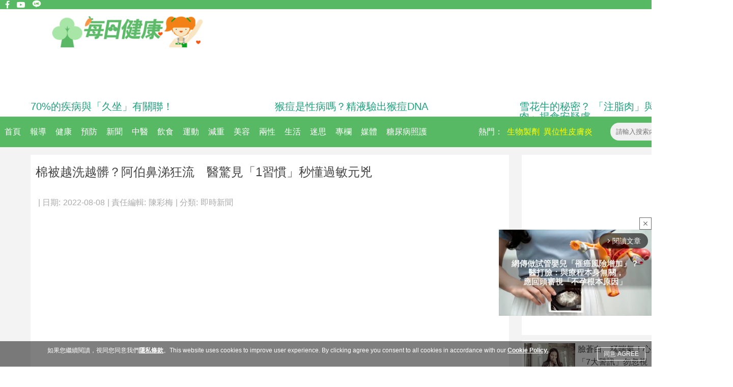

--- FILE ---
content_type: text/html; charset=utf-8
request_url: https://healthylives.tw/Art/%EF%BF%BD%EF%BF%BD%EF%BF%BD%EF%BF%BD%EF%BF%BD%EF%BF%BD%EF%BF%BD%EF%BF%BD%EF%BF%BD%EF%BF%BD%EF%BF%BD%EF%BF%BD%EF%BF%BD%EF%BF%BD%EF%BF%BD%EF%BF%BD%EF%BF%BD%EF%BF%BD%EF%BF%BD%EF%BF%BD%EF%BF%BD%EF%BF%BD%EF%BF%BD%EF%BF%BD%EF%BF%BD%EF%BF%BD%EF%BF%BD%EF%BF%BD%EF%BF%BD%EF%BF%BD%EF%BF%BD%EF%BF%BD%EF%BF%BD%EF%BF%BD%EF%BF%BD%EF%BF%BD%EF%BF%BD%EF%BF%BD%EF%BF%BD%EF%BF%BD%EF%BF%BD%EF%BF%BD%EF%BF%BD%EF%BF%BD%EF%BF%BD%EF%BF%BD%EF%BF%BD%EF%BF%BD%EF%BF%BD%EF%BF%BD%EF%BF%BD1%EF%BF%BD%EF%BF%BD%EF%BF%BD%EF%BF%BD%EF%BF%BD%EF%BF%BD%EF%BF%BD%EF%BF%BD%EF%BF%BD%EF%BF%BD%EF%BF%BD%EF%BF%BD%EF%BF%BD%EF%BF%BD%EF%BF%BD%EF%BF%BD%EF%BF%BD%EF%BF%BD%EF%BF%BD%EF%BF%BD%EF%BF%BD%EF%BF%BD%EF%BF%BD%EF%BF%BD%EF%BF%BD%EF%BF%BD%EF%BF%BD-jaUwuNMjf3s.html
body_size: 11527
content:
<!DOCTYPE html>
<html>
<head>
<!-- Google Tag Manager -->
<script>(function(w,d,s,l,i){w[l]=w[l]||[];w[l].push({'gtm.start':
new Date().getTime(),event:'gtm.js'});var f=d.getElementsByTagName(s)[0],
j=d.createElement(s),dl=l!='dataLayer'?'&l='+l:'';j.async=true;j.src=
'https://www.googletagmanager.com/gtm.js?id='+i+dl;f.parentNode.insertBefore(j,f);
})(window,document,'script','dataLayer','GTM-NVXJZBW');</script>
<!-- End Google Tag Manager -->
<title itemprop="headline">棉被越洗越髒？阿伯鼻涕狂流　醫驚見「1習慣」秒懂過敏元兇 -</title>
<meta property="fb:pages" content="467889096666008" >
<meta property="fb:pages" content="393646580664750" >
<meta property="fb:pages" content="284192150961" >
<meta property="fb:pages" content="762982467060563" >
<meta property="fb:pages" content="244329559076162" >
<meta property="fb:pages" content="141242849409658" >
<meta property="fb:pages" content="312758728869371" >
<meta property="fb:pages" content="674681165934452" >
<meta property="fb:pages" content="446683708742779" >
<meta property="fb:pages" content="320947724668081" >
<meta property="fb:pages" content="372748692793636" >
<meta property="fb:pages" content="153309654577" >
<meta http-equiv="Content-Type" content="text/html;charset=utf-8" >
<link rel="canonical" href="https://healthylives.tw/Art/棉被越洗越髒？阿伯鼻涕狂流醫驚見「1習慣」秒懂過敏元兇-jaUwuNMjf3s.html">
<meta property="og:title" content="棉被越洗越髒？阿伯鼻涕狂流　醫驚見「1習慣」秒懂過敏元兇 | 每日健康" >
<meta property="dable:item_id" content="jaUwuNMjf3s" >
<meta property="article:published_time" content="2022-08-08T16:58:06+08:00" >
<meta property="dable:author" content="每日健康" >
<meta property="article:section" content="即時新聞" >
<meta property="og:description" content="棉被越洗越髒？阿伯鼻涕狂流　醫驚見「1習慣」秒懂過敏元兇" >
<meta property="og:url" content="https://healthylives.tw/Article/棉被越洗越髒？阿伯鼻涕狂流醫驚見「1習慣」秒懂過敏元兇-jaUwuNMjf3s.html" >
<meta property="og:type" content="article" >
<meta property="fb:app_id" content="1572169586426978" >
<meta property="og:image" content="https://share.healthylives.tw/photo/original/2572/4a4dcb382921b33600fa11e7c29c19e0_0.jpeg?t=1768718190" >
<meta property="og:image:url" content="https://share.healthylives.tw/photo/original/2572/4a4dcb382921b33600fa11e7c29c19e0_0.jpeg?t=1768718190" >
<meta property="og:image:width" content="800" >
<meta property="og:image:height" content="600" >
<meta property="og:image:alt" content="棉被越洗越髒？阿伯鼻涕狂流　醫驚見「1習慣」秒懂過敏元兇" >
<link rel="amphtml" href="https://amp.healthylives.tw/article/jaUwuNMjf3s.html">
<meta property="twitter:card" content="summary" >
<meta property="twitter:title" content="棉被越洗越髒？阿伯鼻涕狂流　醫驚見「1習慣」秒懂過敏元兇" >
<meta property="twitter:description" content="棉被越洗越髒？阿伯鼻涕狂流　醫驚見「1習慣」秒懂過敏元兇" >
<meta property="twitter:image" content="https://share.healthylives.tw/photo/original/2572/4a4dcb382921b33600fa11e7c29c19e0_0.jpeg?t=1768718190" >
<meta name="description" content="許多人都有定期清洗床單和棉被的習慣，但要是清潔方法錯誤，可能會讓寢具越洗越髒！對此，義大醫院家庭暨社區醫學部預防醫學科主任洪暐傑醫師透露，一名老伯雖每" >
<meta property="fb:pages" content="1731602537093862" >
<meta property="article:author" content="https://www.facebook.com/healthylives.tw" >
<script>
window._laqContentId="21626";
window._laqUserId="2572";
window._laqWriterId="2572";
window._laqToken="Lt-KXU3BHoqjcBRq9PY-XKhLXxo3WuQkwkWEWy5O6vtRJAkTlCg00s-AeLAmkeAW6tpoZUa0CbBMh_2C8uIR4A";
window._laqTagIds=["17828","17978","11519","2294","358"];
window.PHOTO_HOST="\/\/healthylives.tw";
window.CID="37";
window.GID="8";
window.CONTENT_ID="21626";
window.title="\u68c9\u88ab\u8d8a\u6d17\u8d8a\u9ad2\uff1f\u963f\u4f2f\u9f3b\u6d95\u72c2\u6d41\u3000\u91ab\u9a5a\u898b\u300c1\u7fd2\u6163\u300d\u79d2\u61c2\u904e\u654f\u5143\u5147";
</script>
<script src="//ajax.googleapis.com/ajax/libs/jquery/3.6.1/jquery.min.js"></script>
<script src="/media/js/classes/public.js?t=20170206001"></script>
<script src="/media/js/classes/facebook.class.2.0.js?t=20170206001"></script>
<script src="/media/js/desktop/public.js?t=202112221922"></script>
<script src="/media/js/desktop/article/view2.js?t=1768718190"></script>
<script src="/media/js/socket.io.js?t=1768718190"></script>
<script src="/media/js/desktop/article/ad_sense.js?t=1768718190"></script>
<script src="/media/js/desktop/article/fbpop.js?t=20161128003"></script>
<link rel="stylesheet" type="text/css" href="/media/css/public.css?t=201901301400" media="screen">

<link rel="stylesheet" type="text/css" href="/media/css/desktop/template.css?t=201811061200" media="screen">

<link rel="stylesheet" type="text/css" href="//cdnjs.cloudflare.com/ajax/libs/font-awesome/4.7.0/css/font-awesome.min.css" media="screen">

<link rel="stylesheet" type="text/css" href="/media/css/desktop/article/view.css?t=201901301400" media="screen">

<link rel="search" type="application/opensearchdescription+xml" href="https://healthylives.tw/opensearch.xml" title="每日健康" />
<script async src="https://securepubads.g.doubleclick.net/tag/js/gpt.js"></script>
<script id="template_ld_json" type="application/ld+json">
{
"@context": "https://schema.org",
"@type": "WebSite",
"url": "https://healthylives.tw/",
"potentialAction": {
"@type": "SearchAction",
"target": "https://healthylives.tw/Search?k={search_term_string}",
"query-input": "required name=search_term_string"
}
}
</script>
<!--[if lt IE 9]>
<script src="//html5shim.googlecode.com/svn/trunk/html5.js"></script>
<![endif]-->
</head>
<body>
<!-- Google Tag Manager (noscript) -->
<noscript><iframe src="https://www.googletagmanager.com/ns.html?id=GTM-NVXJZBW"
height="0" width="0" style="display:none;visibility:hidden"></iframe></noscript>
<!-- End Google Tag Manager (noscript) -->
<div id="wrap">
<header>
<div id="headerTop">
<span id = "topLeft">
<a href="https://www.facebook.com/healthylives.tw" target="_blank"><span class="fa fa-facebook"></span></a>
<a href="https://www.youtube.com/channel/UC9j6QPFd1qeLQD8v6C9cr8Q/videos" target="_blank"><span class="fa fa-youtube-play"></span></a>
<a href="https://line.me/R/ti/p/@vzl7506s" target="_blank"><span class="fa"><img src="/media/image/desktop/lineIcon.png"></span></a>
</span>
<span id="topRight">
<a class="userStatusLink" href="javascript:;" id="MenuLogin">登入</a>
<span>/</span>
<a class="userStatusLink" href="/member/register">註冊</a>
</span>
</div>
<div id="headerBarWrap">
<div id="headerBar">
<a id="headerLogo" href="/"></a>
</div>
<center style="margin-top:20px;margin-bottom:20px;">
<script>
window.googletag = window.googletag || {cmd: []};
googletag.cmd.push(function() {
googletag.defineSlot('/133917542/HealthTop', [[970, 90], [980, 120], [750, 100], [960, 90], [750, 300], [970, 66], [750, 200], [950, 90], [930, 180], [970, 250], [1024, 768], [768, 1024], [980, 90]], 'div-gpt-ad-1665146368786-0').addService(googletag.pubads());
googletag.pubads().enableSingleRequest();
googletag.enableServices();
});
</script>
<!-- /133917542/HealthTop -->
<div id='div-gpt-ad-1665146368786-0' style='min-width: 750px; min-height: 66px;'>
<script>
googletag.cmd.push(function() { googletag.display('div-gpt-ad-1665146368786-0'); });
</script>
</div>
</center>
<div id="headerAdArea">
<div class="headerAds">
<a href="https://healthylives.tw/Article/70%E7%9A%84%E7%96%BE%E7%97%85%E8%88%87%E3%80%8C%E4%B9%85%E5%9D%90%E3%80%8D%E6%9C%89%E9%97%9C%E8%81%AF%EF%BC%81%E3%80%80%E7%A0%94%E7%A9%B6%E9%A1%AF%E7%A4%BA%EF%BC%9A%E4%B9%85%E5%9D%90%E5%8F%AF%E8%83%BD%E5%B0%8E%E8%87%B4%E6%9">70%的疾病與「久坐」有關聯！</a>
</div>
<div class="headerAds">
<a href="https://healthylives.tw/article/rt9LPL4U8Wg.html">猴痘是性病嗎？精液驗出猴痘DNA</a>
</div>
<div class="headerAds">
<a href="https://healthylives.tw/article/JaepCp7Es78.html">雪花牛的秘密？ 「注脂肉」與「重組肉」揭食安疑慮</a>
</div>
</div>
</div></header>
<div id="activeMenu">
<div id="activeMenuWrap">
<div id="categoryWrap">
<nav class="mainCategoryWrap">
<a class="mainCategoryLink" href="/">首頁</a>
</nav>
<nav class="mainCategoryWrap">
<a class="mainCategoryLink" href="/ArticleGroup/Report">報導</a>
<nav class="subCategoryWrap">
<a class="subCategoryLink" href="/ArticleCategory/Coverage">專題報導</a>
<a class="subCategoryLink" href="/ArticleCategory/International">國際編譯</a>
</nav>
</nav>
<nav class="mainCategoryWrap">
<a class="mainCategoryLink" href="/ArticleGroup/HealthIssue">健康</a>
<nav class="subCategoryWrap">
<a class="subCategoryLink" href="/ArticleCategory/Ontology">癌症疾病</a>
<a class="subCategoryLink" href="/ArticleCategory/Gynecology">婦科疾病</a>
<a class="subCategoryLink" href="/ArticleCategory/Cardiovascular">心臟血管</a>
<a class="subCategoryLink" href="/ArticleCategory/Gastrointestinal">消化系統</a>
<a class="subCategoryLink" href="/ArticleCategory/Urology">泌尿系統</a>
<a class="subCategoryLink" href="/ArticleCategory/Ophthalmology">眼科保健</a>
<a class="subCategoryLink" href="/ArticleCategory/Dentistry">牙科保健</a>
<a class="subCategoryLink" href="/ArticleCategory/Brain">腦科保健</a>
<a class="subCategoryLink" href="/ArticleCategory/Dermatology">皮膚疾病</a>
<a class="subCategoryLink" href="/ArticleCategory/Psychology">精神系統</a>
<a class="subCategoryLink" href="/ArticleCategory/NerveSystem">神經系統</a>
<a class="subCategoryLink" href="/ArticleCategory/ENT">耳鼻喉頸</a>
<a class="subCategoryLink" href="/ArticleCategory/Endocrine">內分泌系</a>
<a class="subCategoryLink" href="/ArticleCategory/Thoracic">胸腔健康</a>
<a class="subCategoryLink" href="/ArticleCategory/PulmonarySystem">呼吸系統</a>
<a class="subCategoryLink" href="/ArticleCategory/Bone">骨骼保健</a>
</nav>
</nav>
<nav class="mainCategoryWrap">
<a class="mainCategoryLink" href="/ArticleGroup/Prevention">預防</a>
<nav class="subCategoryWrap">
<a class="subCategoryLink" href="/ArticleCategory/TraumaMedicine">流行病學</a>
<a class="subCategoryLink" href="/ArticleCategory/Epidemiology">自然療法</a>
<a class="subCategoryLink" href="/ArticleCategory/Rehabilitation">居家復健</a>
<a class="subCategoryLink" href="/ArticleCategory/HomeRemedies">外傷醫學</a>
</nav>
</nav>
<nav class="mainCategoryWrap">
<a class="mainCategoryLink" href="/ArticleGroup/News">新聞</a>
<nav class="subCategoryWrap">
<a class="subCategoryLink" href="/ArticleCategory/CurrentIssue">即時新聞</a>
<a class="subCategoryLink" href="/ArticleCategory/HitSubject">熱門議題</a>
<a class="subCategoryLink" href="/ArticleCategory/MedicalResearch">醫療新知</a>
</nav>
</nav>
<nav class="mainCategoryWrap">
<a class="mainCategoryLink" href="/ArticleGroup/ChineseMedicine">中醫</a>
<nav class="subCategoryWrap">
<a class="subCategoryLink" href="/ArticleCategory/HerbalMedicine">中醫中藥</a>
<a class="subCategoryLink" href="/ArticleCategory/FoodSupplementDiet">食補藥膳</a>
<a class="subCategoryLink" href="/ArticleCategory/Acupressure">穴位按摩</a>
<a class="subCategoryLink" href="/ArticleCategory/FolkMedicine">民俗療法</a>
<a class="subCategoryLink" href="/ArticleCategory/PhysicalImprovement">體質改善</a>
</nav>
</nav>
<nav class="mainCategoryWrap">
<a class="mainCategoryLink" href="/ArticleGroup/Diet">飲食</a>
<nav class="subCategoryWrap">
<a class="subCategoryLink" href="/ArticleCategory/CardioHealthDiet">心血管餐</a>
<a class="subCategoryLink" href="/ArticleCategory/AnticancerDiet">防癌飲食</a>
<a class="subCategoryLink" href="/ArticleCategory/MetabolicDiet">三高飲食</a>
<a class="subCategoryLink" href="/ArticleCategory/KetogenicDiet">生酮飲食</a>
<a class="subCategoryLink" href="/ArticleCategory/HealthRecipe">養生食譜</a>
<a class="subCategoryLink" href="/ArticleCategory/Fasting">節食斷食</a>
</nav>
</nav>
<nav class="mainCategoryWrap">
<a class="mainCategoryLink" href="/ArticleGroup/Exercise">運動</a>
<nav class="subCategoryWrap">
<a class="subCategoryLink" href="/ArticleCategory/Yoga">樂活瑜珈</a>
<a class="subCategoryLink" href="/ArticleCategory/Aerobic">有氧練習</a>
<a class="subCategoryLink" href="/ArticleCategory/Fitness">健身重訓</a>
<a class="subCategoryLink" href="/ArticleCategory/Antiaging">長壽功法</a>
</nav>
</nav>
<nav class="mainCategoryWrap">
<a class="mainCategoryLink" href="/ArticleGroup/WeightLoss">減重</a>
<nav class="subCategoryWrap">
<a class="subCategoryLink" href="/ArticleCategory/WeightLossRecipe">減重食譜</a>
<a class="subCategoryLink" href="/ArticleCategory/BurningFat">運動燃脂</a>
<a class="subCategoryLink" href="/ArticleCategory/StarsFitness">明星瘦身</a>
<a class="subCategoryLink" href="/ArticleCategory/WeightControl">體重管理</a>
</nav>
</nav>
<nav class="mainCategoryWrap">
<a class="mainCategoryLink" href="/ArticleGroup/Beauty">美容</a>
<nav class="subCategoryWrap">
<a class="subCategoryLink" href="/ArticleCategory/BeautyTips">美顏技巧</a>
<a class="subCategoryLink" href="/ArticleCategory/CosmeticMedicine">醫學美容</a>
<a class="subCategoryLink" href="/ArticleCategory/BeautyHairs">美髮健髮</a>
<a class="subCategoryLink" href="/ArticleCategory/BodyCare">身體護理</a>
</nav>
</nav>
<nav class="mainCategoryWrap">
<a class="mainCategoryLink" href="/ArticleGroup/SexAndRelationship">兩性</a>
<nav class="subCategoryWrap">
<a class="subCategoryLink" href="/ArticleCategory/SexMyth">性事迷思</a>
<a class="subCategoryLink" href="/ArticleCategory/RelationshipPsychology">兩性心靈</a>
<a class="subCategoryLink" href="/ArticleCategory/SexuallyTransmittedDiseases">性病防治</a>
<a class="subCategoryLink" href="/ArticleCategory/SexGuildline">性福守則</a>
</nav>
</nav>
<nav class="mainCategoryWrap">
<a class="mainCategoryLink" href="/ArticleGroup/Life">生活</a>
<nav class="subCategoryWrap">
<a class="subCategoryLink" href="/ArticleCategory/LivingTips">居家妙招</a>
<a class="subCategoryLink" href="/ArticleCategory/Taboos">民俗禁忌</a>
<a class="subCategoryLink" href="/ArticleCategory/Storage">打掃收納</a>
<a class="subCategoryLink" href="/ArticleCategory/Cleanness">環境清潔</a>
<a class="subCategoryLink" href="/ArticleCategory/FoodSafety">食品安全</a>
<a class="subCategoryLink" href="/ArticleCategory/AntiToxicity">生活防毒</a>
</nav>
</nav>
<nav class="mainCategoryWrap">
<a class="mainCategoryLink" href="/ArticleGroup/Myth">迷思</a>
<nav class="subCategoryWrap">
<a class="subCategoryLink" href="/ArticleCategory/HealthCareMyth">保健迷思</a>
<a class="subCategoryLink" href="/ArticleCategory/DietMyth">飲食迷思</a>
<a class="subCategoryLink" href="/ArticleCategory/DrugsGossip">藥品闢謠</a>
</nav>
</nav>

<nav class="mainCategoryWrap">
<a class="mainCategoryLink" href="/columns">專欄</a>
</nav>

<nav class="mainCategoryWrap">
<a class="mainCategoryLink" href="/channel">媒體</a>
</nav>

<nav class="mainCategoryWrap">
<a class="mainCategoryLink" href="https://healthylives.tw/Channel/msdhealth">糖尿病照護</a>
</nav>
</div>
<div id="menuAdArea">
<div class="resultAd">
<a href="/Search?k=異位性皮膚炎">異位性皮膚炎</a>
</div>
<div class="resultAd">
<a href="/Search?k=生物製劑">生物製劑</a>
</div>
<div class="resultTitle">
<a>熱門：</a>
</div>
</div>
<div id="headerSearch">
<div id="headerSearchWrap">
<input id="searchText" type="text" placeholder="請輸入搜索內容">
</div>
<div id="searchStart">
<svg height="35" width="35">
<circle cx="15" cy="15" r="8" stroke="#616161" stroke-width="3" fill="transparent"></circle>
<line x1="21" y1="21" x2="28" y2="28" stroke-linecap="round" style="stroke:#616161;stroke-width:3;"></line>
</svg>
</div>
</div>
</div></div>
<div id="view">
<div id="mainView">
<div id="articleViewLeft">
<script type="application/ld+json">
{
"@context": "http://schema.org",
"@type": "Article",
"author": {
"@type": "Organization",
"name": "每日健康"
},
"headline": "棉被越洗越髒？阿伯鼻涕狂流　醫驚見「1習慣」秒懂過敏元兇",
"image": [
"https://healthylives.tw/photo/52610_0_900.png"
],
"datePublished": "2022-08-08T16:58:06+08:00",
"dateModified": "2022-08-08T16:58:00+08:00",
"publisher": {
"@type": "Organization",
"name": "每日健康",
"logo": {
"@type": "ImageObject",
"url": "https://healthylives.tw/17778_0_620.jpeg"
}
},
"mainEntityOfPage": {
"@type": "WebPage",
"@id": "https://healthylives.tw/"
}
}
</script>
<style>
.divADFrame {
margin-top:20px;
margin-bottom:20px;
width: 100%;
}
</style>
<div id="contentBox">

<div id="contentTitleWrap">
<h1 id="contentTitle">
棉被越洗越髒？阿伯鼻涕狂流　醫驚見「1習慣」秒懂過敏元兇</h1>
<div id="contentInfo">
<span>| 日期:</span><span>2022-08-08</span>
<span>| 責任編輯:</span>
<a href="javascript:;">
陳彩梅</a>
<span>| 分類:</span>
<a href="/articleCategory/37">即時新聞</a>

</div>
<div id="socialPlugins">
<div class="fb-like spwrap" data-href="http://healthylives.tw/article/jaUwuNMjf3s.html" data-layout="box_count" data-action="like" data-show-faces="false" data-share="false"></div>
<div class="fb-share-button spwrap" data-href="http://healthylives.tw/article/jaUwuNMjf3s.html" data-layout="box_count"></div>
<div class="g-plusone spwrap" data-size="tall"></div>
</div>

<center id="adFrame4" style="margin-top:20px;margin-bottom:20px;"></center>
</div>

<article id="contentWrap" itemprop="articleBody">
<section>
<p><p><span style="font-size:20px;">許多人都有定期清洗床單和棉被的習慣，但要是清潔方法錯誤，可能會讓寢具越洗越髒！對此，義大醫院家庭暨社區醫學部預防醫學科主任洪暐傑醫師透露，一名老伯雖每週清洗棉被，但鼻子還是狂過敏、流鼻水，導致嚴重失眠，經過進一步詢問後，才發現竟是與曬棉被的環境有關。</span></p></p>
</section><section>
<div class="activePhoto" data-format="jpeg" data-fps="0.00" data-frameCount="1" data-picture="52611"></div>
<p><a class="via" target="_blank" href="https://pixabay.com/photos/pillow-bedroom-dragonfly-bedding-1890940/">示意圖 / 翻攝自 Pixabay&nbsp;/&nbsp;Via&nbsp;&nbsp;https://pixabay.com/photos/pillow-bedroom-dragonfly-bedding-1890940/</a></p>
</section>
<section>
<p><p><span style="color:#ff6600;font-size:20px;"><strong>被子曬在大樹下　恐吸附蟲卵和花粉</strong></span></p>
<p><span style="font-size:20px;">洪暐傑在臉書粉專《<a href="https://www.facebook.com/DrWeiChiehHung/posts/5032341303555743">洪暐傑醫師的愛講空間</a>》發文表示，老伯最近鼻子過敏、鼻水狂流，即使連續5、6週「每週都有洗被子」，過敏症狀仍完全沒好轉，反而越來越嚴重，甚至影響到睡眠品質，只好就診求助。</span></p>
<p><span style="font-size:20px;">洪暐傑指出，與老伯詳談後，得知老伯習慣把被子曬在「路邊的樹下」。他解釋，剛洗完的被子還濕濕的，晾在該處時，空氣裡的懸浮微粒、戶外的昆蟲所產的卵、花粉等都會全吸附在棉被上，導致嚴重過敏。</span></p></p>
</section><section>
<div class="activePhoto" data-format="jpeg" data-fps="0.00" data-frameCount="1" data-picture="52612"></div>
<p><a class="via" target="_blank" href="https://www.pexels.com/photo/clothes-and-sheets-hanging-on-a-clothespin-during-daytime-8264122/">示意圖 / 翻攝自 Pexels&nbsp;/&nbsp;Via&nbsp;&nbsp;https://www.pexels.com/photo/clothes-and-sheets-hanging-on-a-clothespin-during-daytime-8264122/</a></p>
</section>
<section>
<p><p><span style="color:#ff6600;font-size:20px;"><strong>塵蟎是常見的過敏原　正確清洗很重要</strong></span></p>
<p><span style="font-size:20px;">洪暐傑強調，被子曬在戶外不一定會比較乾淨，需要格外注意洗被、曬被的處理方式，若曬完反而過敏，可進一步與醫師討論。由於老伯反映，通常在「被子剛洗完前2天」的症狀更為嚴重，所以洪暐傑建議，在接下來的2週先不要洗被子，後來老伯回診時，開心表示過敏情況確實明顯改善了。</span></p>
<p><span style="font-size:20px;">洪暐傑補充說明，塵蟎是常見的過敏原，在溫度超過55至60度時即可被殺死，但若單純用曝曬的方式，塵蟎只會移動到陰影處，且就算能殺死塵蟎，牠們的屍體仍會引起過敏，所以不妨先用溫熱水清洗被子，接著送進烘衣機烘乾，再用強力吸塵器吸一下，以減少塵蟎屍體沾黏在被子的機會。</span></p>
<p><span style="font-size:20px;"><em>本文經義大醫院家庭暨社區醫學部預防醫學科主任洪暐傑醫師臉書粉專《<a href="https://www.facebook.com/DrWeiChiehHung/">洪暐傑醫師的愛講空間</a>》授權報導</em></span></p></p>
</section><div class="gliaplayer-container"
data-slot="tw_healthylives_desktop"
data-article="healthylives.tw">
</div>
<script src="https://player.gliacloud.com/player/tw_healthylives_desktop" async>
</script>
</article>
<div class="col m-0 p-0 pt-2 pb-2 mx-auto">
<a href="https://news.google.com/publications/CAAqBwgKMNG0nwsw3r63Aw?hl=zh-TW&gl=TW&ceid=TW%3Azh-Hant" target="_blank"><img src="https://enews.tw/media/image/googleNews.jpg" style="width:100%"></a>
</div>
<div>
<div id="dablewidget_x7yv3kbl_Pl1Ebgdl" data-widget_id-pc="x7yv3kbl" data-widget_id-mo="Pl1Ebgdl">
<script>
(function(d,a){d[a]=d[a]||function(){(d[a].q=d[a].q||[]).push(arguments)};}(window,'dable'));
dable('renderWidgetByWidth', 'dablewidget_x7yv3kbl_Pl1Ebgdl');
</script>
</div>
</div>
<div style="margin:0;padding:0;padding-top:20px;">
<div class="fbIFrameShare"></div>
</div>
<script>
$( document ).ready(function() {
//fb貼文外掛
var fbWidth = 1024;
var fbHeight = 700;
if( /Android|webOS|iPhone|iPad|iPod|BlackBerry|IEMobile|Opera Mini/i.test(navigator.userAgent) == true )
{
fbWidth = "100%";
fbHeight = 700;
}
var fbShareIframe = "<iframe src=\"https://www.facebook.com/plugins/post.php?href=https%3A%2F%2Fwww.facebook.com%2FShareBa.inc%2Fposts%2Fpfbid0Qhxb7Rc14N2sWrcVQGCKBsZbVsT4j7jaY5b3s4j4UtduqYqK3uyJrv1WX7KjM4x5l&show_text=true&width="+fbWidth+"\" width=\""+fbWidth+"\" height=\""+fbHeight+"\" style=\"border:none;overflow:hidden\" scrolling=\"no\" frameborder=\"0\" allowfullscreen=\"true\" allow=\"autoplay; clipboard-write; encrypted-media; picture-in-picture; web-share\"></iframe>";
// $(".fbIFrameShare").html(fbShareIframe);
});
</script>
<!-- vote.qoolquiz 投票嵌入 -->
<center id="voteQoolquizEmbed"></center>
<!-- vote.qoolquiz 留言 -->
<center id="commentQoolquizEmbed" data-url="https://healthylives.tw/article/jaUwuNMjf3s.html"></center>
<script>
(window.VQAPIReady = (window.VQAPIReady || [])).push(function(VQAPI)
{
VQAPI.vote.render(document.getElementById('voteQoolquizEmbed'));
VQAPI.comment.render(document.getElementById('commentQoolquizEmbed'));
});
(function(d, v = 1)
{
let s = d.createElement('script');
s.src = '//vote.qoolquiz.com/Static/Sdk/vqapi.min.js?v=' + v;
s.async = true;
let h = d.getElementsByTagName('head');
h[0].appendChild(s);
})(document, 3);
</script>
<style>
.container{
content:'';
display:block;
clear:both;
width: 100%;
}
.right, .left{
float:left;
width: 50%;
margin: 0 auto;
text-align: center;
}
</style>
<div class="container">
<div class="right" id="adFrame5"></div>
<div class="left" id="adFrame6"></div>
</div>
<div id="lineBanner" align="center">
<a href="https://line.me/R/ti/p/%40vzl7506s">
<img src="//healthylives.tw/media/image/desktop/join_line.png">
</a>
</div>
<div>
<script async src="//pagead2.googlesyndication.com/pagead/js/adsbygoogle.js"></script>
<ins class="adsbygoogle"
 style="display:block"
 data-ad-format="autorelaxed"
 data-ad-client="ca-pub-4450095342289148"
 data-ad-slot="1566553499"></ins>
<script>
 (adsbygoogle = window.adsbygoogle || []).push({});
</script>
</div>
<div id="dablewidget_goB9jnRX_GlGgpGGl" data-widget_id-pc="goB9jnRX" data-widget_id-mo="GlGgpGGl">
<script>
(function(d,a){d[a]=d[a]||function(){(d[a].q=d[a].q||[]).push(arguments)};}(window,'dable'));
dable('renderWidgetByWidth', 'dablewidget_goB9jnRX_GlGgpGGl');
</script>
</div>

<div id="readMoreTitle">
&nbsp;&nbsp;&nbsp;&nbsp;&nbsp;&nbsp;&nbsp;&nbsp;&nbsp;&nbsp;推薦的不容錯過！
</div>
<div id="readMore"></div>
</div>
</div>

<div id="articleViewRight">
<center id="adFrame1" style="margin-top:10px;margin-bottom:10px;"></center>


<div id="rightReadMore"> 
</div>

<center id="adFrame2" style="margin-top:10px;margin-bottom:10px;"></center>
<center id="adFrame3" style="margin-top:10px;margin-bottom:10px;"></center>


</div></div>
<footer>
<div id="footerLeft">
<div>&copy;&nbsp;2016-2026&nbsp;Links Technology Company All rights reserved</div>
<div>Pollster Technology Marketing Ltd. All rights reserved</div>
<div>每日健康 Health 版權所有，非經授權，不許轉載本網站內容</div>
</div>
<div id="footerRight">
<a class="footerLink" href="/Staticdescription/2">使用條款</a>
<a class="footerLink" href="/Staticdescription/1">隱私權政策</a>
<a class="footerLink" href="/gdpr.html">GDPR</a>
<a class="footerLink" href="/contactus">聯絡我們</a>
</div>

<div class="fixed fixed--bottom cookie-disclaimer js-cookie-disclaimer is-active">
<div class="media media--center">
<div class="media-object media-object--right">
<button class="button btn_agree">同意 AGREE</button>
</div> 
<div class="media-body">
<p>如果您繼續閱讀，視同您同意我們<a href="/gdpr.html">隱私條款</a>。This website uses cookies to improve user experience. By clicking agree you consent to all cookies in accordance with our <a href="/gdpr.html">Cookie Policy.</a>.</p>
</div>
</div>
</div>
<script type="text/javascript">
if( getCookie("agree_alert") == "close" ) $(".cookie-disclaimer").hide();
$(".btn_agree").click(function(){
setCookie( "agree_alert", "close", 30 );
$(".cookie-disclaimer").hide();
});

function setCookie(cookie_name, cookie_value, minutes)
{
if (minutes === undefined) minutes = 30;
var date = new Date();
date.setTime( date.getTime() + (minutes * 60 * 1000) );
document.cookie = cookie_name + "="+ encodeURI(cookie_value) + ";expires=" + date.toUTCString() + ";path=/";
}
function getCookie(name)
{
var arr = document.cookie.match(new RegExp("(^| )"+name+"=([^;]*)(;|$)"));
if(arr != null)
return decodeURI(arr[2]);
return null;
}
</script>
<style>
.fixed {
position: fixed;
will-change: transform;
}

.fixed--bottom {
bottom: 0;
left: 0;
right: 0;
}
.cookie-disclaimer button {
background-color: transparent;
border: 0;
color: inherit;
cursor: pointer;
font: inherit;
margin: 0;
padding: 0;
}

.cookie-disclaimer .button {
border-style: solid;
border-width: 0.0625em;
padding: 0.5em 1em;
position: relative;
}

.button::after {
background-color: inherit;
bottom: 0;
content: '';
left: 0;
opacity: 0;
position: absolute;
right: 0;
top: 0;
-webkit-transition: opacity 0.3s;
transition: opacity 0.3s;
will-change: opacity;
z-index: -1;
}

.button:focus::after,
.button:hover::after {
opacity: 1;
}

/* modules/cookie-disclaimer.css */

.cookie-disclaimer {
background-color: rgba(0,0,0,0.5);
color: #fff;
font-size: inherit;
font-size: 0.75rem;
opacity: 0;
padding: 12px;
padding: 0.75rem;
-webkit-transform: translateY(100%);
transform: translateY(100%);
-webkit-transition: opacity 0.3s, -webkit-transform 0.5s;
transition: opacity 0.3s, -webkit-transform 0.5s;
transition: opacity 0.3s, transform 0.5s;
transition: opacity 0.3s, transform 0.5s, -webkit-transform 0.5s;
}

.cookie-disclaimer.is-active {
opacity: 1;
-webkit-transform: translateY(0);
transform: translateY(0);
}

.cookie-disclaimer :first-child {
margin-top: 0;
}

.cookie-disclaimer :last-child {
margin-bottom: 0;
}

/* modules/media.css */

.media {
display: -webkit-box;
display: -ms-flexbox;
display: flex;
}

.media-center {
-webkit-box-align: center;
-ms-flex-align: center;
align-items: center;
}

.media-object--left {
margin-right: 1em;
}

.media-object--right {
margin-left: 1em;
-webkit-box-ordinal-group: 2;
-ms-flex-order: 1;
order: 1;
}

.media-body {
-webkit-box-flex: 1;
-ms-flex-positive: 1;
flex-grow: 1;
}
.media-body a {
color: #FFFFFF;
font-weight: bold;
text-decoration:underline;
}
#contentWrap img {max-width: 100% !important;height: auto;}
</style>

<script>
let urlParams = new URLSearchParams(window.location.search);
if( urlParams )
var PercentageOfPageViewed = 0;
var cUrl = window.location.href;
var MyGaID = checkMyGaID();
var websiteID = 3;
var userAgent = window.navigator.userAgent
var vContentId = window.CONTENT_ID;
var vUid = 0;
if(urlParams.get('uid') != null ) vUid = urlParams.get('uid');

var vTitle = window.title;
var lockWS = false;
window.onload = function() {
var socket = io('wss://realtime.enews.tw');
socket.emit('login', {"url" : cUrl, "uuid" : MyGaID, "websiteID" : websiteID, "userAgent" : userAgent, "ContentId" :　vContentId, "title" : vTitle, "vUid" : vUid});
// document.addEventListener("scroll", function (e) {
// var documentHeight = getPageHeight();
// var windowHeight = window.innerHeight;
// var windowScrollTop = getBodyTop();
// var percentageScrolled = Math.round((windowScrollTop / (documentHeight - windowHeight)) * 100);
// //觀看百分比,四捨五入
// PercentageOfPageViewed = percentageScrolled;
// if( PercentageOfPageViewed > 5 && lockWS == false )
// {
// var socket = io('wss://realtime.enews.tw');
// lockWS = true;
// socket.emit('login', {"url" : cUrl, "uuid" : MyGaID, "websiteID" : websiteID, "userAgent" : userAgent, "ContentId" :　vContentId, "title" : vTitle, "vUid" : vUid});
// }
// });
};

//檢查MyGaID
function checkMyGaID() {
var MyGaID = "";//唯一碼
if( Boolean(localStorage.getItem("MyGaID")) )
{
MyGaID = localStorage.getItem("MyGaID");
return MyGaID;
}
else
{
MyGaID = generateUUID();//唯一碼
localStorage.setItem( 'MyGaID', MyGaID );
return MyGaID;
}
}
// 產生 v4 UUID
function generateUUID() {
return 'xxxxxxxxxxxx4xxxyxxxxxxxxxxxxxxx'.replace(/[xy]/g, function(c) {
var r = Math.random() * 16 | 0,
v = c === 'x' ? r : (r & 0x3 | 0x8);
return v.toString(16);
});
}
//頁面高度
function getPageHeight()
{
var body = document.body, html = document.documentElement;
return Math.max( body.scrollHeight, body.offsetHeight, 
 html.clientHeight, html.scrollHeight, html.offsetHeight )
}
function getBodyTop()
{
var bodyTop = 0;
if (typeof window.pageYOffset != "undefined") {
bodyTop = window.pageYOffset;

} else if (typeof document.compatMode != "undefined"
&& document.compatMode != "BackCompat") {
bodyTop = document.documentElement.scrollTop;

} else if (typeof document.body != "undefined") {
bodyTop = document.body.scrollTop;
}

return bodyTop;
}
</script></footer>
</div>
</div>
<noscript><img src="https://d5nxst8fruw4z.cloudfront.net/atrk.gif?account=60uvj1aAkN00W8" style="display:none" height="1" width="1" alt="" /></noscript>
<!-- End Alexa Certify Javascript -->
<!-- Begin comScore Tag -->
<script>
var _comscore = _comscore || [];
_comscore.push({ c1: "2", c2: "22796481" });
(function() {
var s = document.createElement("script"), el = document.getElementsByTagName("script")[0]; s.async = true;
s.src = (document.location.protocol == "https:" ? "https://sb" : "http://b") + ".scorecardresearch.com/beacon.js";
el.parentNode.insertBefore(s, el);
})();
</script>
<noscript>
<img src="http://b.scorecardresearch.com/p?c1=2&c2=22796481&cv=2.0&cj=1" />
</noscript>
<!-- End comScore Tag -->
<script>
(function(d,a,b,l,e,_) {
d[b]=d[b]||function(){(d[b].q=d[b].q||[]).push(arguments)};e=a.createElement(l);
e.async=1;e.charset='utf-8';e.src='//static.dable.io/dist/plugin.min.js';
_=a.getElementsByTagName(l)[0];_.parentNode.insertBefore(e,_);
})(window,document,'dable','script');
dable('setService', 'healthylives.tw');
dable('sendLog');
</script><script>
/*
window.prober_webId = 'healthylives';
(function(d,s,u)
{
var f=d.getElementsByTagName(s)[0];
var j=d.createElement(s);
j.async=true;
j.src=u;
f.parentNode.insertBefore(j,f);
}
)(document,'script',"https://life.cx/sdk/ProberSDK.min.js?"+new Date().getTime());
*/
</script>
<script>
(function()
{
var script = document.createElement('script');
script.src = '//life.cx/notificationRegister.js';
script.async = true;
script.onload = function()
{
var notification = new window.aamsNotification('healthylives');
};
document.getElementsByTagName('head')[0].appendChild(script);
})();
</script>
<!-- AAMS Pixel -->
<script>
/*
(function(onReady)
{
var script = document.createElement('script');
script.async = true;
script.addEventListener('load', function()
{
if(typeof onReady == 'function')
{
onReady(window.aamsPixel);
}
});
script.src = '//pixel.life.tw/?v=202011172106';
document.getElementsByTagName('head')[0].appendChild(script);
})(function(aamsPixel)
{
aamsPixel.getUid(function(uid)
{
!function(f,b,e,v,n,t,s)
{if(f.fbq)return;n=f.fbq=function(){n.callMethod?
n.callMethod.apply(n,arguments):n.queue.push(arguments)};
if(!f._fbq)f._fbq=n;n.push=n;n.loaded=!0;n.version='2.0';
n.queue=[];t=b.createElement(e);t.async=!0;
t.src=v;s=b.getElementsByTagName(e)[0];
s.parentNode.insertBefore(t,s)}(window, document,'script',
'https://connect.facebook.net/en_US/fbevents.js');
fbq('init', '811017649687013', {
extern_id : uid
});
fbq('track', 'PageView', {
uid : uid
});
});
if(typeof window.CONTENT_ID != 'undefined')
{
aamsPixel.track(3, window.CONTENT_ID);
}
});
*/
</script>
<!-- Global site tag (gtag.js) - Google Analytics -->
<script async src="https://www.googletagmanager.com/gtag/js?id=G-LJ0GG480CV"></script>
<script>
window.dataLayer = window.dataLayer || [];
function gtag(){dataLayer.push(arguments);}
gtag('js', new Date());

gtag('config', 'G-LJ0GG480CV');
</script>
<script>
(function(d,a,b,l,e,_) {
d[b]=d[b]||function(){(d[b].q=d[b].q||[]).push(arguments)};e=a.createElement(l);
e.async=1;e.charset='utf-8';e.src='//static.dable.io/dist/plugin.min.js';
_=a.getElementsByTagName(l)[0];_.parentNode.insertBefore(e,_);
})(window,document,'dable','script');
dable('setService', 'healthylives.tw');
dable('sendLog');
</script>
</body>
</html>

--- FILE ---
content_type: text/html; charset=utf-8
request_url: https://www.google.com/recaptcha/api2/aframe
body_size: 269
content:
<!DOCTYPE HTML><html><head><meta http-equiv="content-type" content="text/html; charset=UTF-8"></head><body><script nonce="Lx-FVPs_7Q89ZdRlxx8VyQ">/** Anti-fraud and anti-abuse applications only. See google.com/recaptcha */ try{var clients={'sodar':'https://pagead2.googlesyndication.com/pagead/sodar?'};window.addEventListener("message",function(a){try{if(a.source===window.parent){var b=JSON.parse(a.data);var c=clients[b['id']];if(c){var d=document.createElement('img');d.src=c+b['params']+'&rc='+(localStorage.getItem("rc::a")?sessionStorage.getItem("rc::b"):"");window.document.body.appendChild(d);sessionStorage.setItem("rc::e",parseInt(sessionStorage.getItem("rc::e")||0)+1);localStorage.setItem("rc::h",'1768718199811');}}}catch(b){}});window.parent.postMessage("_grecaptcha_ready", "*");}catch(b){}</script></body></html>

--- FILE ---
content_type: text/css
request_url: https://healthylives.tw/media/css/public.css?t=201901301400
body_size: 104
content:
BODY,DIV,A{margin: 0px;padding: 0px;width:auto;}
BODY{word-wrap:break-word;-webkit-text-size-adjust: none;font-family:'Microsoft YaHei','Hiragino Sans GB','STHeiti',Tahoma,'SimHei',sans-serif;overflow:auto;width: 100%;width: 100%;height: 100%;font-size:16px;line-height: 1;}
DIV{zoom:1;display: block;vertical-align: middle;white-space:normal; word-break:break-all;}
SPAN{white-space:normal; word-break:break-all;}
IMG{border: 0px;vertical-align: middle;}
INPUT{vertical-align: middle;}
A{text-decoration: none;}
footer{background-color: #000000; color: #D9D9D9;text-align:center;font-size:12px;}
footer a {color: #D9D9D9;}
.footerLink{height: 16px;line-height: 16px;padding: 0px 15px;}
.footerLink:nth-child(2){border-right: 1px solid #CCC;border-left: 1px solid #CCC;}
#editor img {max-width: 100%;height: auto;}

--- FILE ---
content_type: application/javascript
request_url: https://analytics.ipetgroup.com/?app=count&act=content&websiteId=2&id=21626&callback=window.__jsonpcb_ca_17687181957765312266618410475
body_size: -315
content:
window.__jsonpcb_ca_17687181957765312266618410475({"21626":"1360"});